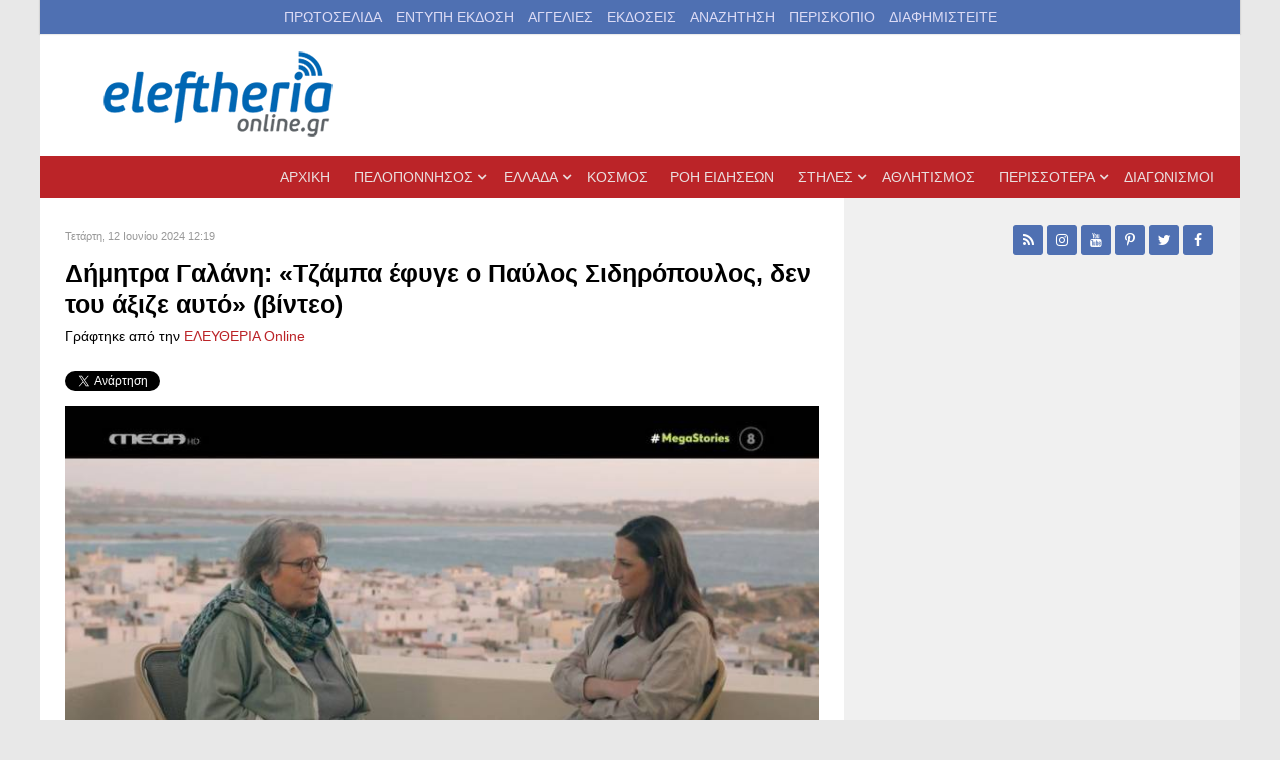

--- FILE ---
content_type: text/html; charset=utf-8
request_url: https://www.google.com/recaptcha/api2/aframe
body_size: 267
content:
<!DOCTYPE HTML><html><head><meta http-equiv="content-type" content="text/html; charset=UTF-8"></head><body><script nonce="WK0idzhVe2NJFrRGa7uOfw">/** Anti-fraud and anti-abuse applications only. See google.com/recaptcha */ try{var clients={'sodar':'https://pagead2.googlesyndication.com/pagead/sodar?'};window.addEventListener("message",function(a){try{if(a.source===window.parent){var b=JSON.parse(a.data);var c=clients[b['id']];if(c){var d=document.createElement('img');d.src=c+b['params']+'&rc='+(localStorage.getItem("rc::a")?sessionStorage.getItem("rc::b"):"");window.document.body.appendChild(d);sessionStorage.setItem("rc::e",parseInt(sessionStorage.getItem("rc::e")||0)+1);localStorage.setItem("rc::h",'1769016108746');}}}catch(b){}});window.parent.postMessage("_grecaptcha_ready", "*");}catch(b){}</script></body></html>